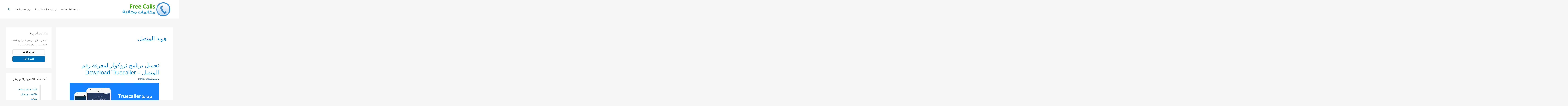

--- FILE ---
content_type: text/html; charset=utf-8
request_url: https://accounts.google.com/o/oauth2/postmessageRelay?parent=https%3A%2F%2Ffree-calls.net&jsh=m%3B%2F_%2Fscs%2Fabc-static%2F_%2Fjs%2Fk%3Dgapi.lb.en.OE6tiwO4KJo.O%2Fd%3D1%2Frs%3DAHpOoo_Itz6IAL6GO-n8kgAepm47TBsg1Q%2Fm%3D__features__
body_size: 160
content:
<!DOCTYPE html><html><head><title></title><meta http-equiv="content-type" content="text/html; charset=utf-8"><meta http-equiv="X-UA-Compatible" content="IE=edge"><meta name="viewport" content="width=device-width, initial-scale=1, minimum-scale=1, maximum-scale=1, user-scalable=0"><script src='https://ssl.gstatic.com/accounts/o/2580342461-postmessagerelay.js' nonce="gSt87U9t9hPuNDfPabDdpQ"></script></head><body><script type="text/javascript" src="https://apis.google.com/js/rpc:shindig_random.js?onload=init" nonce="gSt87U9t9hPuNDfPabDdpQ"></script></body></html>